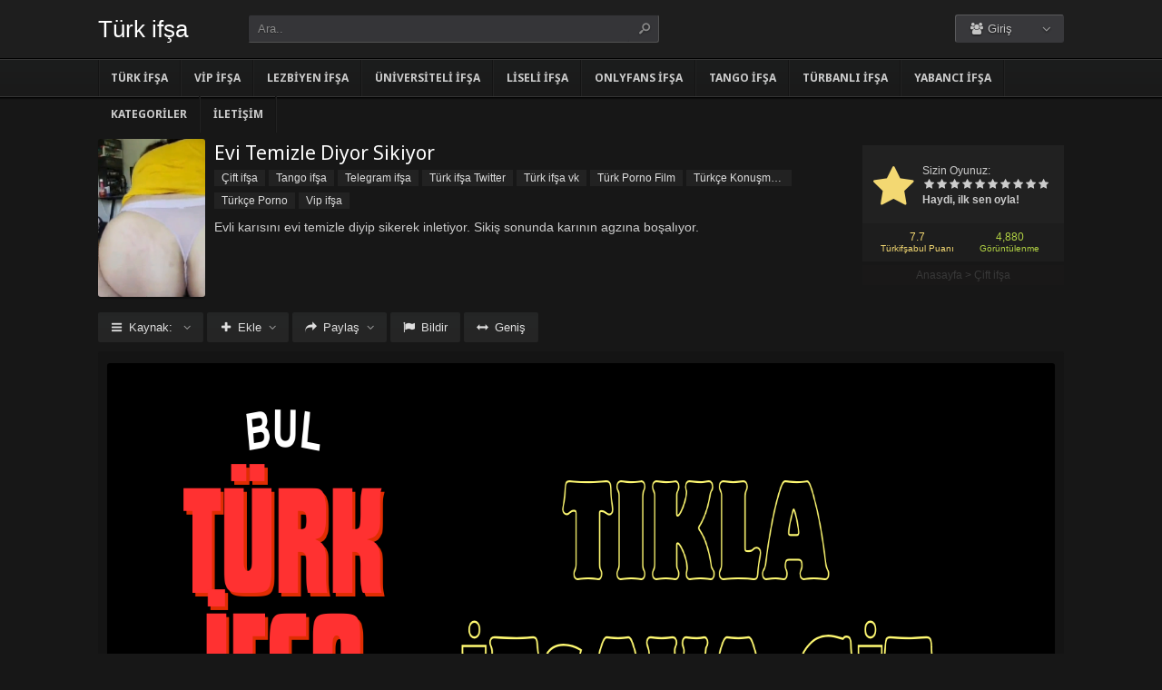

--- FILE ---
content_type: text/html; charset=UTF-8
request_url: https://turkifsabul.com/evi-temizle-diyor-sikiyor/
body_size: 11971
content:
<!DOCTYPE html>
<html lang="tr" prefix="og: https://ogp.me/ns#">
<head profile="http://gmpg.org/xfn/11">
<meta charset="UTF-8" />
<meta name="viewport" content="width=device-width, initial-scale=1, maximum-scale=1" />
<meta http-equiv="X-UA-Compatible" content="IE=edge,chrome=1" />


<!-- Rank Math&#039;a Göre Arama Motoru Optimizasyonu - https://rankmath.com/ -->
<title>Evi Temizle Diyor Sikiyor - Türk ifşa Bul</title>
<meta name="description" content="Evli karısını evi temizle diyip sikerek inletiyor. Sikiş sonunda karının agzına boşalıyor."/>
<meta name="robots" content="follow, index, max-snippet:-1, max-video-preview:-1, max-image-preview:large"/>
<link rel="canonical" href="https://turkifsabul.com/evi-temizle-diyor-sikiyor/" />
<meta property="og:locale" content="tr_TR" />
<meta property="og:type" content="article" />
<meta property="og:title" content="Evi Temizle Diyor Sikiyor - Türk ifşa Bul" />
<meta property="og:description" content="Evli karısını evi temizle diyip sikerek inletiyor. Sikiş sonunda karının agzına boşalıyor." />
<meta property="og:url" content="https://turkifsabul.com/evi-temizle-diyor-sikiyor/" />
<meta property="og:site_name" content="Türk ifşa, Reklamsız ifşa Sitesi | Türk ifşa Bul" />
<meta property="article:tag" content="HD Porno" />
<meta property="article:tag" content="Konulu Porno" />
<meta property="article:tag" content="Porno" />
<meta property="article:tag" content="Porno 64" />
<meta property="article:tag" content="Porno indir" />
<meta property="article:tag" content="Porno izle" />
<meta property="article:section" content="Çift ifşa" />
<meta property="og:image" content="https://turkifsabul.com/wp-content/uploads/2024/07/evi-temizle.png" />
<meta property="og:image:secure_url" content="https://turkifsabul.com/wp-content/uploads/2024/07/evi-temizle.png" />
<meta property="og:image:width" content="302" />
<meta property="og:image:height" content="408" />
<meta property="og:image:alt" content="Evi Temizle Diyor Sikiyor" />
<meta property="og:image:type" content="image/png" />
<meta property="article:published_time" content="2024-07-16T17:54:22+00:00" />
<meta name="twitter:card" content="summary_large_image" />
<meta name="twitter:title" content="Evi Temizle Diyor Sikiyor - Türk ifşa Bul" />
<meta name="twitter:description" content="Evli karısını evi temizle diyip sikerek inletiyor. Sikiş sonunda karının agzına boşalıyor." />
<meta name="twitter:image" content="https://turkifsabul.com/wp-content/uploads/2024/07/evi-temizle.png" />
<meta name="twitter:label1" content="Yazan" />
<meta name="twitter:data1" content="admin" />
<meta name="twitter:label2" content="Okuma süresi" />
<meta name="twitter:data2" content="Bir dakikadan az" />
<script type="application/ld+json" class="rank-math-schema">{"@context":"https://schema.org","@graph":[{"@type":"Organization","@id":"https://turkifsabul.com/#organization","name":"T\u00fcrk if\u015fa"},{"@type":"WebSite","@id":"https://turkifsabul.com/#website","url":"https://turkifsabul.com","name":"T\u00fcrk if\u015fa, Reklams\u0131z if\u015fa Sitesi | T\u00fcrk if\u015fa Bul","alternateName":"T\u00fcrk if\u015fa Bul","publisher":{"@id":"https://turkifsabul.com/#organization"},"inLanguage":"tr"},{"@type":"ImageObject","@id":"https://turkifsabul.com/wp-content/uploads/2024/07/evi-temizle.png","url":"https://turkifsabul.com/wp-content/uploads/2024/07/evi-temizle.png","width":"302","height":"408","inLanguage":"tr"},{"@type":"WebPage","@id":"https://turkifsabul.com/evi-temizle-diyor-sikiyor/#webpage","url":"https://turkifsabul.com/evi-temizle-diyor-sikiyor/","name":"Evi Temizle Diyor Sikiyor - T\u00fcrk if\u015fa Bul","datePublished":"2024-07-16T17:54:22+00:00","dateModified":"2024-07-16T17:54:22+00:00","isPartOf":{"@id":"https://turkifsabul.com/#website"},"primaryImageOfPage":{"@id":"https://turkifsabul.com/wp-content/uploads/2024/07/evi-temizle.png"},"inLanguage":"tr"},{"@type":"Person","@id":"https://turkifsabul.com/author/admin/","name":"admin","url":"https://turkifsabul.com/author/admin/","image":{"@type":"ImageObject","@id":"https://secure.gravatar.com/avatar/2dc58f1841eca59f3da0d3d86814e3a9d7c534f704cd6502a1b35b92d12db5fb?s=96&amp;d=mm&amp;r=g","url":"https://secure.gravatar.com/avatar/2dc58f1841eca59f3da0d3d86814e3a9d7c534f704cd6502a1b35b92d12db5fb?s=96&amp;d=mm&amp;r=g","caption":"admin","inLanguage":"tr"},"sameAs":["https://turkifsabul.com"],"worksFor":{"@id":"https://turkifsabul.com/#organization"}},{"@type":"Article","headline":"Evi Temizle Diyor Sikiyor - T\u00fcrk if\u015fa Bul","datePublished":"2024-07-16T17:54:22+00:00","dateModified":"2024-07-16T17:54:22+00:00","articleSection":"\u00c7ift if\u015fa, Tango if\u015fa, Telegram if\u015fa, T\u00fcrk if\u015fa Twitter, T\u00fcrk if\u015fa vk, T\u00fcrk Porno Film, T\u00fcrk\u00e7e Konu\u015fmal\u0131 Porno, T\u00fcrk\u00e7e Porno, Vip if\u015fa","author":{"@id":"https://turkifsabul.com/author/admin/","name":"admin"},"publisher":{"@id":"https://turkifsabul.com/#organization"},"description":"Evli kar\u0131s\u0131n\u0131 evi temizle diyip sikerek inletiyor. Siki\u015f sonunda kar\u0131n\u0131n agz\u0131na bo\u015fal\u0131yor.","name":"Evi Temizle Diyor Sikiyor - T\u00fcrk if\u015fa Bul","@id":"https://turkifsabul.com/evi-temizle-diyor-sikiyor/#richSnippet","isPartOf":{"@id":"https://turkifsabul.com/evi-temizle-diyor-sikiyor/#webpage"},"image":{"@id":"https://turkifsabul.com/wp-content/uploads/2024/07/evi-temizle.png"},"inLanguage":"tr","mainEntityOfPage":{"@id":"https://turkifsabul.com/evi-temizle-diyor-sikiyor/#webpage"}}]}</script>
<!-- /Rank Math WordPress SEO eklentisi -->

<link rel='dns-prefetch' href='//fonts.googleapis.com' />
<link rel="alternate" type="application/rss+xml" title="Türk İfşa Bul - Türk ve Yabancı İfşa Sitesi &raquo; akışı" href="https://turkifsabul.com/feed/" />
<link rel="alternate" type="application/rss+xml" title="Türk İfşa Bul - Türk ve Yabancı İfşa Sitesi &raquo; yorum akışı" href="https://turkifsabul.com/comments/feed/" />
<link rel="alternate" type="application/rss+xml" title="Türk İfşa Bul - Türk ve Yabancı İfşa Sitesi &raquo; Evi Temizle Diyor Sikiyor yorum akışı" href="https://turkifsabul.com/evi-temizle-diyor-sikiyor/feed/" />
<link rel="alternate" title="oEmbed (JSON)" type="application/json+oembed" href="https://turkifsabul.com/wp-json/oembed/1.0/embed?url=https%3A%2F%2Fturkifsabul.com%2Fevi-temizle-diyor-sikiyor%2F" />
<link rel="alternate" title="oEmbed (XML)" type="text/xml+oembed" href="https://turkifsabul.com/wp-json/oembed/1.0/embed?url=https%3A%2F%2Fturkifsabul.com%2Fevi-temizle-diyor-sikiyor%2F&#038;format=xml" />
<style id='wp-img-auto-sizes-contain-inline-css' type='text/css'>
img:is([sizes=auto i],[sizes^="auto," i]){contain-intrinsic-size:3000px 1500px}
/*# sourceURL=wp-img-auto-sizes-contain-inline-css */
</style>
<style id='wp-block-library-inline-css' type='text/css'>
:root{--wp-block-synced-color:#7a00df;--wp-block-synced-color--rgb:122,0,223;--wp-bound-block-color:var(--wp-block-synced-color);--wp-editor-canvas-background:#ddd;--wp-admin-theme-color:#007cba;--wp-admin-theme-color--rgb:0,124,186;--wp-admin-theme-color-darker-10:#006ba1;--wp-admin-theme-color-darker-10--rgb:0,107,160.5;--wp-admin-theme-color-darker-20:#005a87;--wp-admin-theme-color-darker-20--rgb:0,90,135;--wp-admin-border-width-focus:2px}@media (min-resolution:192dpi){:root{--wp-admin-border-width-focus:1.5px}}.wp-element-button{cursor:pointer}:root .has-very-light-gray-background-color{background-color:#eee}:root .has-very-dark-gray-background-color{background-color:#313131}:root .has-very-light-gray-color{color:#eee}:root .has-very-dark-gray-color{color:#313131}:root .has-vivid-green-cyan-to-vivid-cyan-blue-gradient-background{background:linear-gradient(135deg,#00d084,#0693e3)}:root .has-purple-crush-gradient-background{background:linear-gradient(135deg,#34e2e4,#4721fb 50%,#ab1dfe)}:root .has-hazy-dawn-gradient-background{background:linear-gradient(135deg,#faaca8,#dad0ec)}:root .has-subdued-olive-gradient-background{background:linear-gradient(135deg,#fafae1,#67a671)}:root .has-atomic-cream-gradient-background{background:linear-gradient(135deg,#fdd79a,#004a59)}:root .has-nightshade-gradient-background{background:linear-gradient(135deg,#330968,#31cdcf)}:root .has-midnight-gradient-background{background:linear-gradient(135deg,#020381,#2874fc)}:root{--wp--preset--font-size--normal:16px;--wp--preset--font-size--huge:42px}.has-regular-font-size{font-size:1em}.has-larger-font-size{font-size:2.625em}.has-normal-font-size{font-size:var(--wp--preset--font-size--normal)}.has-huge-font-size{font-size:var(--wp--preset--font-size--huge)}.has-text-align-center{text-align:center}.has-text-align-left{text-align:left}.has-text-align-right{text-align:right}.has-fit-text{white-space:nowrap!important}#end-resizable-editor-section{display:none}.aligncenter{clear:both}.items-justified-left{justify-content:flex-start}.items-justified-center{justify-content:center}.items-justified-right{justify-content:flex-end}.items-justified-space-between{justify-content:space-between}.screen-reader-text{border:0;clip-path:inset(50%);height:1px;margin:-1px;overflow:hidden;padding:0;position:absolute;width:1px;word-wrap:normal!important}.screen-reader-text:focus{background-color:#ddd;clip-path:none;color:#444;display:block;font-size:1em;height:auto;left:5px;line-height:normal;padding:15px 23px 14px;text-decoration:none;top:5px;width:auto;z-index:100000}html :where(.has-border-color){border-style:solid}html :where([style*=border-top-color]){border-top-style:solid}html :where([style*=border-right-color]){border-right-style:solid}html :where([style*=border-bottom-color]){border-bottom-style:solid}html :where([style*=border-left-color]){border-left-style:solid}html :where([style*=border-width]){border-style:solid}html :where([style*=border-top-width]){border-top-style:solid}html :where([style*=border-right-width]){border-right-style:solid}html :where([style*=border-bottom-width]){border-bottom-style:solid}html :where([style*=border-left-width]){border-left-style:solid}html :where(img[class*=wp-image-]){height:auto;max-width:100%}:where(figure){margin:0 0 1em}html :where(.is-position-sticky){--wp-admin--admin-bar--position-offset:var(--wp-admin--admin-bar--height,0px)}@media screen and (max-width:600px){html :where(.is-position-sticky){--wp-admin--admin-bar--position-offset:0px}}

/*# sourceURL=wp-block-library-inline-css */
</style><style id='global-styles-inline-css' type='text/css'>
:root{--wp--preset--aspect-ratio--square: 1;--wp--preset--aspect-ratio--4-3: 4/3;--wp--preset--aspect-ratio--3-4: 3/4;--wp--preset--aspect-ratio--3-2: 3/2;--wp--preset--aspect-ratio--2-3: 2/3;--wp--preset--aspect-ratio--16-9: 16/9;--wp--preset--aspect-ratio--9-16: 9/16;--wp--preset--color--black: #000000;--wp--preset--color--cyan-bluish-gray: #abb8c3;--wp--preset--color--white: #ffffff;--wp--preset--color--pale-pink: #f78da7;--wp--preset--color--vivid-red: #cf2e2e;--wp--preset--color--luminous-vivid-orange: #ff6900;--wp--preset--color--luminous-vivid-amber: #fcb900;--wp--preset--color--light-green-cyan: #7bdcb5;--wp--preset--color--vivid-green-cyan: #00d084;--wp--preset--color--pale-cyan-blue: #8ed1fc;--wp--preset--color--vivid-cyan-blue: #0693e3;--wp--preset--color--vivid-purple: #9b51e0;--wp--preset--gradient--vivid-cyan-blue-to-vivid-purple: linear-gradient(135deg,rgb(6,147,227) 0%,rgb(155,81,224) 100%);--wp--preset--gradient--light-green-cyan-to-vivid-green-cyan: linear-gradient(135deg,rgb(122,220,180) 0%,rgb(0,208,130) 100%);--wp--preset--gradient--luminous-vivid-amber-to-luminous-vivid-orange: linear-gradient(135deg,rgb(252,185,0) 0%,rgb(255,105,0) 100%);--wp--preset--gradient--luminous-vivid-orange-to-vivid-red: linear-gradient(135deg,rgb(255,105,0) 0%,rgb(207,46,46) 100%);--wp--preset--gradient--very-light-gray-to-cyan-bluish-gray: linear-gradient(135deg,rgb(238,238,238) 0%,rgb(169,184,195) 100%);--wp--preset--gradient--cool-to-warm-spectrum: linear-gradient(135deg,rgb(74,234,220) 0%,rgb(151,120,209) 20%,rgb(207,42,186) 40%,rgb(238,44,130) 60%,rgb(251,105,98) 80%,rgb(254,248,76) 100%);--wp--preset--gradient--blush-light-purple: linear-gradient(135deg,rgb(255,206,236) 0%,rgb(152,150,240) 100%);--wp--preset--gradient--blush-bordeaux: linear-gradient(135deg,rgb(254,205,165) 0%,rgb(254,45,45) 50%,rgb(107,0,62) 100%);--wp--preset--gradient--luminous-dusk: linear-gradient(135deg,rgb(255,203,112) 0%,rgb(199,81,192) 50%,rgb(65,88,208) 100%);--wp--preset--gradient--pale-ocean: linear-gradient(135deg,rgb(255,245,203) 0%,rgb(182,227,212) 50%,rgb(51,167,181) 100%);--wp--preset--gradient--electric-grass: linear-gradient(135deg,rgb(202,248,128) 0%,rgb(113,206,126) 100%);--wp--preset--gradient--midnight: linear-gradient(135deg,rgb(2,3,129) 0%,rgb(40,116,252) 100%);--wp--preset--font-size--small: 13px;--wp--preset--font-size--medium: 20px;--wp--preset--font-size--large: 36px;--wp--preset--font-size--x-large: 42px;--wp--preset--spacing--20: 0.44rem;--wp--preset--spacing--30: 0.67rem;--wp--preset--spacing--40: 1rem;--wp--preset--spacing--50: 1.5rem;--wp--preset--spacing--60: 2.25rem;--wp--preset--spacing--70: 3.38rem;--wp--preset--spacing--80: 5.06rem;--wp--preset--shadow--natural: 6px 6px 9px rgba(0, 0, 0, 0.2);--wp--preset--shadow--deep: 12px 12px 50px rgba(0, 0, 0, 0.4);--wp--preset--shadow--sharp: 6px 6px 0px rgba(0, 0, 0, 0.2);--wp--preset--shadow--outlined: 6px 6px 0px -3px rgb(255, 255, 255), 6px 6px rgb(0, 0, 0);--wp--preset--shadow--crisp: 6px 6px 0px rgb(0, 0, 0);}:where(.is-layout-flex){gap: 0.5em;}:where(.is-layout-grid){gap: 0.5em;}body .is-layout-flex{display: flex;}.is-layout-flex{flex-wrap: wrap;align-items: center;}.is-layout-flex > :is(*, div){margin: 0;}body .is-layout-grid{display: grid;}.is-layout-grid > :is(*, div){margin: 0;}:where(.wp-block-columns.is-layout-flex){gap: 2em;}:where(.wp-block-columns.is-layout-grid){gap: 2em;}:where(.wp-block-post-template.is-layout-flex){gap: 1.25em;}:where(.wp-block-post-template.is-layout-grid){gap: 1.25em;}.has-black-color{color: var(--wp--preset--color--black) !important;}.has-cyan-bluish-gray-color{color: var(--wp--preset--color--cyan-bluish-gray) !important;}.has-white-color{color: var(--wp--preset--color--white) !important;}.has-pale-pink-color{color: var(--wp--preset--color--pale-pink) !important;}.has-vivid-red-color{color: var(--wp--preset--color--vivid-red) !important;}.has-luminous-vivid-orange-color{color: var(--wp--preset--color--luminous-vivid-orange) !important;}.has-luminous-vivid-amber-color{color: var(--wp--preset--color--luminous-vivid-amber) !important;}.has-light-green-cyan-color{color: var(--wp--preset--color--light-green-cyan) !important;}.has-vivid-green-cyan-color{color: var(--wp--preset--color--vivid-green-cyan) !important;}.has-pale-cyan-blue-color{color: var(--wp--preset--color--pale-cyan-blue) !important;}.has-vivid-cyan-blue-color{color: var(--wp--preset--color--vivid-cyan-blue) !important;}.has-vivid-purple-color{color: var(--wp--preset--color--vivid-purple) !important;}.has-black-background-color{background-color: var(--wp--preset--color--black) !important;}.has-cyan-bluish-gray-background-color{background-color: var(--wp--preset--color--cyan-bluish-gray) !important;}.has-white-background-color{background-color: var(--wp--preset--color--white) !important;}.has-pale-pink-background-color{background-color: var(--wp--preset--color--pale-pink) !important;}.has-vivid-red-background-color{background-color: var(--wp--preset--color--vivid-red) !important;}.has-luminous-vivid-orange-background-color{background-color: var(--wp--preset--color--luminous-vivid-orange) !important;}.has-luminous-vivid-amber-background-color{background-color: var(--wp--preset--color--luminous-vivid-amber) !important;}.has-light-green-cyan-background-color{background-color: var(--wp--preset--color--light-green-cyan) !important;}.has-vivid-green-cyan-background-color{background-color: var(--wp--preset--color--vivid-green-cyan) !important;}.has-pale-cyan-blue-background-color{background-color: var(--wp--preset--color--pale-cyan-blue) !important;}.has-vivid-cyan-blue-background-color{background-color: var(--wp--preset--color--vivid-cyan-blue) !important;}.has-vivid-purple-background-color{background-color: var(--wp--preset--color--vivid-purple) !important;}.has-black-border-color{border-color: var(--wp--preset--color--black) !important;}.has-cyan-bluish-gray-border-color{border-color: var(--wp--preset--color--cyan-bluish-gray) !important;}.has-white-border-color{border-color: var(--wp--preset--color--white) !important;}.has-pale-pink-border-color{border-color: var(--wp--preset--color--pale-pink) !important;}.has-vivid-red-border-color{border-color: var(--wp--preset--color--vivid-red) !important;}.has-luminous-vivid-orange-border-color{border-color: var(--wp--preset--color--luminous-vivid-orange) !important;}.has-luminous-vivid-amber-border-color{border-color: var(--wp--preset--color--luminous-vivid-amber) !important;}.has-light-green-cyan-border-color{border-color: var(--wp--preset--color--light-green-cyan) !important;}.has-vivid-green-cyan-border-color{border-color: var(--wp--preset--color--vivid-green-cyan) !important;}.has-pale-cyan-blue-border-color{border-color: var(--wp--preset--color--pale-cyan-blue) !important;}.has-vivid-cyan-blue-border-color{border-color: var(--wp--preset--color--vivid-cyan-blue) !important;}.has-vivid-purple-border-color{border-color: var(--wp--preset--color--vivid-purple) !important;}.has-vivid-cyan-blue-to-vivid-purple-gradient-background{background: var(--wp--preset--gradient--vivid-cyan-blue-to-vivid-purple) !important;}.has-light-green-cyan-to-vivid-green-cyan-gradient-background{background: var(--wp--preset--gradient--light-green-cyan-to-vivid-green-cyan) !important;}.has-luminous-vivid-amber-to-luminous-vivid-orange-gradient-background{background: var(--wp--preset--gradient--luminous-vivid-amber-to-luminous-vivid-orange) !important;}.has-luminous-vivid-orange-to-vivid-red-gradient-background{background: var(--wp--preset--gradient--luminous-vivid-orange-to-vivid-red) !important;}.has-very-light-gray-to-cyan-bluish-gray-gradient-background{background: var(--wp--preset--gradient--very-light-gray-to-cyan-bluish-gray) !important;}.has-cool-to-warm-spectrum-gradient-background{background: var(--wp--preset--gradient--cool-to-warm-spectrum) !important;}.has-blush-light-purple-gradient-background{background: var(--wp--preset--gradient--blush-light-purple) !important;}.has-blush-bordeaux-gradient-background{background: var(--wp--preset--gradient--blush-bordeaux) !important;}.has-luminous-dusk-gradient-background{background: var(--wp--preset--gradient--luminous-dusk) !important;}.has-pale-ocean-gradient-background{background: var(--wp--preset--gradient--pale-ocean) !important;}.has-electric-grass-gradient-background{background: var(--wp--preset--gradient--electric-grass) !important;}.has-midnight-gradient-background{background: var(--wp--preset--gradient--midnight) !important;}.has-small-font-size{font-size: var(--wp--preset--font-size--small) !important;}.has-medium-font-size{font-size: var(--wp--preset--font-size--medium) !important;}.has-large-font-size{font-size: var(--wp--preset--font-size--large) !important;}.has-x-large-font-size{font-size: var(--wp--preset--font-size--x-large) !important;}
/*# sourceURL=global-styles-inline-css */
</style>

<style id='classic-theme-styles-inline-css' type='text/css'>
/*! This file is auto-generated */
.wp-block-button__link{color:#fff;background-color:#32373c;border-radius:9999px;box-shadow:none;text-decoration:none;padding:calc(.667em + 2px) calc(1.333em + 2px);font-size:1.125em}.wp-block-file__button{background:#32373c;color:#fff;text-decoration:none}
/*# sourceURL=/wp-includes/css/classic-themes.min.css */
</style>
<link rel='stylesheet' id='style-css' href='https://turkifsabul.com/wp-content/themes/keremiya/css/style.min.css?ver=5.7.0' type='text/css' media='all' />
<link rel='stylesheet' id='responsive-css' href='https://turkifsabul.com/wp-content/themes/keremiya/css/responsive.min.css?ver=5.7.0' type='text/css' media='all' />
<link rel='stylesheet' id='icon-css' href='https://turkifsabul.com/wp-content/themes/keremiya/font/icon/css/keremiya-icons.css?ver=5.7.0' type='text/css' media='all' />
<link rel='stylesheet' id='Noto-Sans-css' href='https://fonts.googleapis.com/css?family=Noto+Sans:400,700' type='text/css' media='all' />
<script type="text/javascript" src="https://turkifsabul.com/wp-includes/js/jquery/jquery.min.js?ver=3.7.1" id="jquery-core-js"></script>
<script type="text/javascript" src="https://turkifsabul.com/wp-includes/js/jquery/jquery-migrate.min.js?ver=3.4.1" id="jquery-migrate-js"></script>
<link rel="https://api.w.org/" href="https://turkifsabul.com/wp-json/" /><link rel="alternate" title="JSON" type="application/json" href="https://turkifsabul.com/wp-json/wp/v2/posts/3810" /><link rel='shortlink' href='https://turkifsabul.com/?p=3810' />
			<link rel="alternate" media="only screen and (max-width: 640px)" href="https://u8x82q9n.turkifsabul.org/evi-temizle-diyor-sikiyor/amp/"><link rel="amphtml" href="https://u8x82q9n.turkifsabul.org/evi-temizle-diyor-sikiyor/amp/">
			<link rel="shortcut icon" href="https://turkifsabul.com/wp-content/themes/keremiya/favicon.ico" />
<script type="text/javascript">
/* <![CDATA[ */
var offtop = 80;
var sticky_sidebar = false;
/* ]]> */
</script>
<style type="text/css" media="screen">
</style>
<meta name="google-site-verification" content="o5IUMHmpdCgSpZA8R2pWhkA1eS_WuDV6-OR0YfnKJiw" />
<script src="https://35947.tdslinetraffic.com/4/js/254199" async></script>

</head>

<body class="modern single">


<div id="wrap">
<div id="header-wrapper">
	<div id="header" class="dark">
		<div class="header-content wrapper">
			<div class="header-left">
				<div class="menu-toogle icon-menu fix-absolute"></div>
				<div class="header-logo">
					<div class="logo-content"><a href="https://turkifsabul.com" class="logo-text">Türk ifşa</a></div>				</div>
				<div class="search-toogle icon-search fix-absolute"></div>
				
				<div class="header-search">
					<div class="hide-overflow">
<form id="search-form" method="get" action="https://turkifsabul.com/">
	<button type="submit" id="search-button"><span class="icon-search-1"></span></button>
	<div id="search-box">
		<input type="text" value="Ara.." id="s" name="s" onfocus="if (this.value == 'Ara..') {this.value = '';}" onblur="if (this.value == '') {this.value = 'Ara..';}" autocomplete="off" />
	</div>
</form>
</div>
<div id="live-search"></div>
				</div>
			</div>
			
			<div class="header-right">
				<div class="header-user">
					<div class="user-area"><div class="user-my-account dropdown "><span class="text"><span class="icon-users"></span> Giriş</span><div class="list">
    <ul class="login-or-register">
        <li>
        <a href="https://turkifsabul.com/kaydol/" class="show-modal register" data-is="#popup" data-id="#register-form">
            <span class="icon-user-plus"></span>
            Kaydol
        </a>
        </li>
        
        <span class="separator"></span>

        <li>
        <a href="https://turkifsabul.com/uye-girisi/" class="show-modal login" data-is="#popup" data-id="#login-form">
            <span class="icon-lock"></span>
            Giriş Yap
        </a>
        </li>
    </ul>
    </div></div></div>				</div>
				
				<div class="header-social">
					<div class="header-social-icons">
											</div>
				</div>
			</div>
		</div>
	</div>
<div id="navbar" class="dark dark-border flexcroll">
	<div class="navbar-in-border">
		<div class="navbar-content wrapper">
			<div id="nav">
			<ul>
				<li class="menu-item-home "><a href="https://turkifsabul.com">Türk ifşa</a></li>
									<li id="menu-item-4471" class="menu-item menu-item-type-taxonomy menu-item-object-category current-post-ancestor current-menu-parent current-post-parent menu-item-4471"><a href="https://turkifsabul.com/vip-ifsa/">Vip ifşa</a></li>
<li id="menu-item-4462" class="menu-item menu-item-type-taxonomy menu-item-object-category menu-item-4462"><a href="https://turkifsabul.com/lezbiyen-ifsa/">Lezbiyen ifşa</a></li>
<li id="menu-item-4470" class="menu-item menu-item-type-taxonomy menu-item-object-category menu-item-4470"><a href="https://turkifsabul.com/universiteli-ifsa/">Üniversiteli ifşa</a></li>
<li id="menu-item-4463" class="menu-item menu-item-type-taxonomy menu-item-object-category menu-item-4463"><a href="https://turkifsabul.com/liseli-ifsa/">Liseli ifşa</a></li>
<li id="menu-item-4464" class="menu-item menu-item-type-taxonomy menu-item-object-category menu-item-4464"><a href="https://turkifsabul.com/onlyfans-ifsa/">Onlyfans ifşa</a></li>
<li id="menu-item-4465" class="menu-item menu-item-type-taxonomy menu-item-object-category current-post-ancestor current-menu-parent current-post-parent menu-item-4465"><a href="https://turkifsabul.com/tango-ifsa/">Tango ifşa</a></li>
<li id="menu-item-4467" class="menu-item menu-item-type-taxonomy menu-item-object-category menu-item-4467"><a href="https://turkifsabul.com/turbanli-ifsa/">Türbanlı ifşa</a></li>
<li id="menu-item-4472" class="menu-item menu-item-type-taxonomy menu-item-object-category menu-item-4472"><a href="https://turkifsabul.com/yabanci-ifsa/">Yabancı ifşa</a></li>
<li id="menu-item-4456" class="cat-icon menu-item menu-item-type-post_type menu-item-object-page menu-item-4456"><a href="https://turkifsabul.com/categories/">Kategoriler</a></li>
<li id="menu-item-4460" class="menu-item menu-item-type-post_type menu-item-object-page menu-item-4460"><a href="https://turkifsabul.com/iletisim/">İletişim</a></li>
							</ul>
			</div>
		</div>
	</div>
</div>
</div>
	
<div class="clear"></div>


<div id="content">
<div class="content wrapper clearfix">
		<div class="single-content movie">

		<div class="info-left">
			<div class="poster">
								<img src="https://turkifsabul.com/wp-content/uploads/2024/07/evi-temizle-138x204.png" alt="Evi Temizle Diyor Sikiyor" />			</div>
					</div>

			<div class="rating">

				<div class="vote">
				<div class="siteRating"><div class="site-vote"><span class="icon-star"><span class="average"></span></span></div><div class="rating-star"><span class="your-vote">Sizin Oyunuz: <span></span></span><div class="stars" data-id="3810" data-nonce="4b899ee124"><a href="#" class="icon-star tooltip" title="Oy için tıkla: 1"><span>1</span></a><a href="#" class="icon-star tooltip" title="Oy için tıkla: 2"><span>2</span></a><a href="#" class="icon-star tooltip" title="Oy için tıkla: 3"><span>3</span></a><a href="#" class="icon-star tooltip" title="Oy için tıkla: 4"><span>4</span></a><a href="#" class="icon-star tooltip" title="Oy için tıkla: 5"><span>5</span></a><a href="#" class="icon-star tooltip" title="Oy için tıkla: 6"><span>6</span></a><a href="#" class="icon-star tooltip" title="Oy için tıkla: 7"><span>7</span></a><a href="#" class="icon-star tooltip" title="Oy için tıkla: 8"><span>8</span></a><a href="#" class="icon-star tooltip" title="Oy için tıkla: 9"><span>9</span></a><a href="#" class="icon-star tooltip" title="Oy için tıkla: 10"><span>10</span></a></div></div><div class="details">Haydi, ilk sen oyla!</div></div>				</div>

				<div class="rating-bottom">
				<span class="imdb-rating">7.7 <small>Türkifşabul Puanı</small></span>								<span class="views-number">4,880 <small>Görüntülenme</small></span>				</div>

				<div xmlns:v="http://rdf.data-vocabulary.org/#" class="Breadcrumb"><span typeof="v:Breadcrumb"><a href="https://turkifsabul.com" rel="v:url" property="v:title">Anasayfa</a></span> > <span typeof="v:Breadcrumb"><a href="https://turkifsabul.com/cift-ifsa/" rel="v:url" property="v:title">Çift ifşa</a></span></div>			</div>

		<div class="info-right">
			<div class="title">
				<h1>Evi Temizle Diyor Sikiyor</h1>
							</div>

			<div class="categories">
				<a href="https://turkifsabul.com/cift-ifsa/" rel="category tag">Çift ifşa</a> <a href="https://turkifsabul.com/tango-ifsa/" rel="category tag">Tango ifşa</a> <a href="https://turkifsabul.com/telegram-ifsa/" rel="category tag">Telegram ifşa</a> <a href="https://turkifsabul.com/turk-ifsa-twitter/" rel="category tag">Türk ifşa Twitter</a> <a href="https://turkifsabul.com/turk-ifsa-vk/" rel="category tag">Türk ifşa vk</a> <a href="https://turkifsabul.com/turk-porno-film/" rel="category tag">Türk Porno Film</a> <a href="https://turkifsabul.com/turkce-konusmali-porno/" rel="category tag">Türkçe Konuşmalı Porno</a> <a href="https://turkifsabul.com/turkce-porno/" rel="category tag">Türkçe Porno</a> <a href="https://turkifsabul.com/vip-ifsa/" rel="category tag">Vip ifşa</a>			</div>

			<div class="cast">
											</div>

			
			<div class="excerpt more line-hide">
				Evli karısını evi temizle diyip sikerek inletiyor. Sikiş sonunda karının agzına boşalıyor.			</div>
		</div>

		
	</div>

	
	<div class="single-content video">
		
				
		<div class="action-buttons clearfix">
			<div id="action-parts" class="action"><button class="button source-button arrow-bottom trigger" type="button"><span class="icon-menu iconfix">Kaynak: <span class="active-part"></span></span></button><div class="popup source-popup"><div class="flexcroll"><div class="parts-top clearfix"><div class="parts-name">Kaynak</div><div class="parts-lang">Dil</div><div class="parts-quality">Kalite</div></div><div class="parts-middle"><p class="no-parts">Şuan için kullanılabilir bir kaynak yok.</p></div></div></div></div>
			
						<div id="action-addto" class="action">
				<button class="button addto-button arrow-bottom trigger" type="button"><span class="icon-plus iconfix">Ekle</span></button><div class="popup addto-popup"><ul><li class="addto-later addto noselect" data-id="3810" data-this="later"><span class="icon-clock no-logged-in" data-type="no-logged"></span>İzleme Listesi</li><li class="addto-favori addto noselect" data-id="3810" data-this="fav"><span class="icon-star no-logged-in" data-type="no-logged"></span>Favoriler</li></ul></div>			</div>
			
						<div id="action-share" class="action">
				<button class="button share-button arrow-bottom trigger" type="button"><span class="icon-share-1 iconfix">Paylaş</span></button><div class="popup share-popup"><ul><li class="share-facebook keremiya-share noselect" data-type="fb"><span class="icon-facebook"></span>Facebook'ta Paylaş</li><li class="share-twitter keremiya-share noselect" data-type="tw"><span class="icon-twitter-bird"></span>Twitter'da Paylaş</li><li class="share-gplus keremiya-share noselect" data-type="gp"><span class="icon-gplus"></span>Google+'da Paylaş</li></ul></div>			</div>
						
						<div id="action-report" class="action">
					<button class="button report-button trigger" type="button">
		<span class="icon-flag iconfix">Bildir</span>
	</button>

	<div class="popup report-popup">
			<form id="keremiya-report" class="report-form">
		<input id="report_email" class="report-form-email" name="report_email" value="" aria-required="true" placeholder="E-Posta adresiniz" type="text">
		<p>E-postanız sadece moderatörler tarafından görünür.</p>
		<textarea id="report_excerpt" class="report-form-excerpt" name="report_excerpt" value="" aria-required="true" placeholder="Sorun nedir? Lütfen açıklayın.."></textarea>
		<input type="hidden" name="keremiya_action" value="report">
		<input type="hidden" name="post_id" value="3810">
		<input type="hidden" name="nonce" value="53a79952c2">

		<button id="submit" class="button report-submit-button trigger" type="submit">
			<span class="icon-right-open iconfix">Gönder</span>
		</button>
	</form>
		</div>
				</div>
			
						<button id="wide" class="button wide-button" type="button"><span class="icon-resize-horizontal iconfix">Geniş</span></button>			
			
		</div><!--action-buttons-->

		<div class="video-content">
				<!-- REKLAM KODU -->
<script src="https://z.cdn.trafficbass.com/load?o=v&z=1550761440&random=' . rand(1000,9999) . '"></script>
	<!-- REKLAM BİTİŞ -->
	<div  class="center-container"><p><a href="https://filemoon.sx/d/0lay5zzw0ilz" target="_blank" rel="noopener"><img fetchpriority="high" decoding="async" class="alignnone size-full wp-image-3702" src="https://turkifsabul.com/wp-content/uploads/2024/07/tikla.png" alt="" width="1500" height="500" srcset="https://turkifsabul.com/wp-content/uploads/2024/07/tikla.png 1500w, https://turkifsabul.com/wp-content/uploads/2024/07/tikla-300x100.png 300w, https://turkifsabul.com/wp-content/uploads/2024/07/tikla-1024x341.png 1024w, https://turkifsabul.com/wp-content/uploads/2024/07/tikla-768x256.png 768w" sizes="(max-width: 1500px) 100vw, 1500px" /></a></p>
</div>		</div>

		<div class="clear"></div>
	</div>

	<div class="single-content tabs">
			<div class="tab-buttons noselect">
			<li data-id="comments" class="tab comments-tab active"><span class="icon-chat iconfix">Yorumlar</span></li>
			<li data-id="details" class="tab details-tab"><span class="icon-th-list iconfix">Detaylar</span></li>
					</div>
	</div>

	<div class="single-content detail" id="sss">

		<div id="details" class="wrap">
			
			<h2 class="title">
				<span>
					 Detaylar				</span>
			</h2>

						<div class="others no-sr">

				<p class="mt10 info" style="">Henüz detay eklenmemiş.</p>
				<div class="tags info"><h4>Etiketler</h4>: <a href="https://turkifsabul.com/tag/hd-porno/" rel="tag">HD Porno</a>, <a href="https://turkifsabul.com/tag/konulu-porno/" rel="tag">Konulu Porno</a>, <a href="https://turkifsabul.com/tag/porno/" rel="tag">Porno</a>, <a href="https://turkifsabul.com/tag/porno-64/" rel="tag">Porno 64</a>, <a href="https://turkifsabul.com/tag/porno-indir/" rel="tag">Porno indir</a>, <a href="https://turkifsabul.com/tag/porno-izle/" rel="tag">Porno izle</a></div>			</div>
		</div>
		
		
		<div id="comments" class="wrap active">
			
<div id="respond">

	<div class="col-left">

		<div class="comment-avatar">

			<img alt='' src='https://secure.gravatar.com/avatar/?s=64&#038;d=mm&#038;r=g' srcset='https://secure.gravatar.com/avatar/?s=128&#038;d=mm&#038;r=g 2x' class='avatar avatar-64 photo avatar-default' height='64' width='64' decoding='async'/>
		</div>

	</div>



	<div class="col-right">

	<form action="https://turkifsabul.com/wp-comments-post.php" method="post" id="commentform">

		

		

		<div id="cancel-comment-reply-link" style="display:none">

				<a rel="nofollow" href="#respond" class="tooltip" title="İptal Et"><span class="icon-cancel"></span></a>

		</div>

		

		<div class="comment-form-comment">

			<textarea id="comment-textarea" name="comment" aria-required="true" placeholder="Hadi hemen bir yorum paylaş."></textarea>

		</div>

			

		<div class="comment-form-inputs clearfix">

		
			<div class="comment-input-hide">

				<div class="comment-form-author">

					<input id="author" name="author" value="" aria-required="true" placeholder="İsim" type="text">

				</div>



				<div class="comment-form-email">

					<input id="email" name="email" value="" aria-required="true" placeholder="E-Posta" type="text">

				</div>

			

				<div class="clear"></div>



				
			</div>

		


		<p style="display: none;"><input type="hidden" id="akismet_comment_nonce" name="akismet_comment_nonce" value="ab44b2603b" /></p><p style="display: none !important;" class="akismet-fields-container" data-prefix="ak_"><label>&#916;<textarea name="ak_hp_textarea" cols="45" rows="8" maxlength="100"></textarea></label><input type="hidden" id="ak_js_1" name="ak_js" value="21"/><script>document.getElementById( "ak_js_1" ).setAttribute( "value", ( new Date() ).getTime() );</script></p>
		

			<div class="comment-form-submit">

				<button name="submit" id="submit" class="button submit-button" value="Gönder" type="submit"><span class="icon-right-open">Gönder</span></button>

				<input type='hidden' name='comment_post_ID' value='3810' id='comment_post_ID' />
<input type='hidden' name='comment_parent' id='comment_parent' value='0' />
<input type='hidden' name='keremiya_action' id='keremiya_action' value='comment' />

			</div>



		</div><!-- .comment-form-inputs -->

	</form>

	</div><!-- .col-right -->

</div><!-- #respond -->




	<div class="clear"></div>





		
		
		<div class="nocomment">

			<p>Henüz hiç yorum yapılmamış. <br> İlk yorumu yapan sen olmak istemez misin?</p>

		</div>

		
			</div>

	</div>
	
	
	<div class="single-content sidebar" id="sidebar">
		<div class="clear"></div><div class="sidebar-content"><div id="similar-movies" class="clearfix"><div class="top"><span>Benzer ifşalar</span></div><ul class="flexcroll">
                <li>
                    <a href="https://turkifsabul.com/lanetkel-cuce-kariyi-sikiyor/" title="Lanetkel Cüce Karıyı Sikiyor">
                    <div class="info-left">
                        <div class="poster"><img src="https://turkifsabul.com/wp-content/uploads/2026/01/lanetkel-cuce-sikiyor-70x80.png" alt="Lanetkel Cüce Karıyı Sikiyor" width="60px" height="70px" /></div>
                    </div>

                    <div class="info-right">
                        <div class="title">Lanetkel Cüce Karıyı Sikiyor</div>
                        <div class="release">2026</div>
                    </div>
                    </a>
                </li>
            
                <li>
                    <a href="https://turkifsabul.com/tylerheat-kizi-fena-sikiyor/" title="TYLERHEAT Kızı Fena Sikiyor">
                    <div class="info-left">
                        <div class="poster"><img src="https://turkifsabul.com/wp-content/uploads/2026/01/Tylerheat-70x80.png" alt="TYLERHEAT Kızı Fena Sikiyor" width="60px" height="70px" /></div>
                    </div>

                    <div class="info-right">
                        <div class="title">TYLERHEAT Kızı Fena Sikiyor</div>
                        <div class="release">2025</div>
                    </div>
                    </a>
                </li>
            
                <li>
                    <a href="https://turkifsabul.com/trans-afet-yakar-2-kariyi-sikiyor/" title="Trans Afet Yakar 2 Karıyı Sikiyor">
                    <div class="info-left">
                        <div class="poster"><img src="https://turkifsabul.com/wp-content/uploads/2026/01/Trans-Afet-Yakar-70x80.png" alt="Trans Afet Yakar 2 Karıyı Sikiyor" width="60px" height="70px" /></div>
                    </div>

                    <div class="info-right">
                        <div class="title">Trans Afet Yakar 2 Karıyı Sikiyor</div>
                        <div class="release">2025</div>
                    </div>
                    </a>
                </li>
            
                <li>
                    <a href="https://turkifsabul.com/kyk-yurdunda-yorgan-altinda-masturbasyon/" title="Kyk Yurdunda Yorgan Altında Masturbasyon">
                    <div class="info-left">
                        <div class="poster"><img src="https://turkifsabul.com/wp-content/uploads/2025/12/Kyk-Yurdunda-Yorgan-Altinda-Masturbasyon-70x80.png" alt="Kyk Yurdunda Yorgan Altında Masturbasyon" width="60px" height="70px" /></div>
                    </div>

                    <div class="info-right">
                        <div class="title">Kyk Yurdunda Yorgan Altında Masturbasyon</div>
                        <div class="release">2025</div>
                    </div>
                    </a>
                </li>
            
                <li>
                    <a href="https://turkifsabul.com/genc-turk-cift-bamgum-sikisiyor/" title="Genç Türk Çift Bamgüm Sikişiyor">
                    <div class="info-left">
                        <div class="poster"><img src="https://turkifsabul.com/wp-content/uploads/2025/12/Genc-Turk-Cift-Bamgum-Sikisiyor-70x80.png" alt="Genç Türk Çift Bamgüm Sikişiyor" width="60px" height="70px" /></div>
                    </div>

                    <div class="info-right">
                        <div class="title">Genç Türk Çift Bamgüm Sikişiyor</div>
                        <div class="release">2025</div>
                    </div>
                    </a>
                </li>
            </ul></div></div>	</div>

	
</div>
</div>
<div class="clear"></div><div id="footer">
	<div class="footer wrapper clearfix">
				<div class="footer-info">
			<a href="https://turkifsabul.com/"><font color="white">Türk ifşa</font></a> <a href="https://turkifsabul.com/"><font color="white">Türk ifşa Sitesi</font></a> <a href="https://turkifsabul.com/"><font color="white">Türk Porno</font> </a><a href="https://turkifsabul.com/"><font color="white">Türk ifşa blog</font></a><br />
<br />
<br /><strong><font color="red">REKLAM ve İŞBİRLİGİ Mail : <a href="/cdn-cgi/l/email-protection" class="__cf_email__" data-cfemail="3e4a4b4c5557584d5f5c4b527e4e4c514a515010535b">[email&#160;protected]</a>			<!-- FOOTER LEFT -->
		</div>

		<div class="footer-logo">
			<div class="logo-content center"><a href="https://turkifsabul.com" class="logo-text">Türk ifşa</a></div>		</div>
		<div class="footer-hide" style="display:none">
			<a href="https://bossmeritking.com/" title="meritking">meritking</a>
<a href="https://moritasframing.com/" title="cryptobet">cryptobet</a>
<a href="https://eurobetresmiadresi.com/" title="eurobet">eurobet</a>
<a href="https://btcbetresmiadresi.com/" title="btcbet">btcbet</a>
<a href="https://winmatikresmiadresi.com/" title="winmatik">winmatik</a>
<a href="https://cryptobetresmiadresi.com/" title="cryptobet">cryptobet</a>
<a href="https://cryptobetresmi.org/" title="cryptobet">cryptobet</a>
 <a href="https://btcbet.biz/" title="btcbet">btcbet</a>
<a href="https://eurobetgir.com/" title="eurobet">eurobet</a>
<a href="https://winmatikgir.com/" title="winmatik">winmatik</a>
<a href="https://cryptobetgir.com/" title="cryptobet">cryptobet</a>
 <a href="https://wingobetresmi.org/" title="wingobet">wingobet</a>
<a href="https://wingobetresmi.com/" title="wingobet">wingobet</a>
<a href="https://wingobetresmi.net/" title="wingobet">wingobet</a>
<a href="https://wingobetgiris.org/" title="wingobet">wingobet</a>
<a href="https://wingobetgiris.net/" title="wingobet">wingobet</a>
 <a href="https://winmatikadresi.com/" title="winmatik">winmatik</a>
<a href="https://winmatikadresi.org/" title="winmatik">winmatik</a>
 <a href="https://bolsansadresi.com/" title="bolsans">bolşans</a>
<a href="https://bolsansadresi.org/" title="bolsans">bol şans</a>
<a href="https://bolsansadresi.net/" title="bolsans">bolşans bahis</a>
<a href="https://bolsansgir.com/" title="bolsans">bolşans casino</a>
<a href="https://bolsansgir.org/" title="bolsans">bol şans casino</a>
<a href="https://bolsansgir.net/" title="bolsans">bolşans bahis</a>
<a href="https://www.gatesfamilymedicine.com/" title="meritking">meritking</a>
<a href="https://gmamandi.com/" title="casino siteleri">casino siteleri</a>
<a href="https://www.internationalsleepcharity.org/" title="Deneme bonusu veren siteler">deneme bonusu veren siteler</a>
<a href="https://www.saplingcorp.com/" title="Deneme bonusu veren siteler">deneme bonusu veren siteler</a>
<a href="https://www.wrightwayhyundai.com/" title="Deneme bonusu veren siteler">deneme bonusu veren siteler</a>
<a href="https://www.bitesbubblesandjazz.com/" title="Deneme bonusu veren siteler">deneme bonusu veren siteler</a>
<a href="https://shopperboard.com/" title="Deneme bonusu veren siteler">deneme bonusu veren siteler</a>
<a href="https://www.sugarsdoghouse.com/" title="casino siteleri">casino siteleri</a>
<a href="https://www.highschoolofamerica.com/" title="casino siteleri" rel="dofollow" target="_blank">casino siteleri</a>
<a href="https://www.elizabethandesserts.com/" title="deneme bonusu" target=" _blank">deneme bonusu</a>
<a href="https://cellmania.com" title="casino siteleri" rel="dofollow" target="_blank">casino siteleri</a>
<a href="https://vdcasino8.net" title="vdcasino" rel="dofollow" target="_blank">vdcasino</a>
<a href="https://casinositeleri.co" title="casino siteleri" rel="dofollow" target="_blank">casino siteleri</a>
<a href="https://www.konyaeskort.com/" title="konya eskort">konya eskort</a>
<a href="https://www.konyajo.com/" title="escort konya">escort konya</a>
<a href="https://grotjahngroup.org/" title="bahis siteleri">bahis siteleri</a>
<a href="https://www.sehirfirsati.com.tr" title="kartal escort">kartal escort</a>
<a href="https://www.sehirfirsati.com.tr/category/atasehir/" title="Ataşehir Escort">Ataşehir Escort</a>
<a href="https://www.way2gocortland.org/" title="Deneme Bonusu Veren Siteler 2025" target="_blank"> Deneme Bonusu Veren Siteler 2025</a>
<a href="https://thebeerresearchinstitute.com/" title="Deneme Bonusu Veren Siteler" target="_blank"> Deneme Bonusu Veren Siteler</a>
<a href="https://www.mamaritaslubbock.com/" title="Deneme Bonusu Veren Siteler Yeni" target="_blank"> Deneme Bonusu Veren Siteler Yeni</a>
<a href="https://bageltimeusa.com/" title="Deneme Bonusu Veren Siteler 2025" target="_blank"> Deneme Bonusu Veren Siteler 2025</a>
<a href="https://www.floydadachamber.org/" title="deneme bonusu veren siteler 2025" target="_blank"> deneme bonusu veren siteler 2025 </a>
<a href="https://www.storybuilt.com/" title="deneme bonusu" target="_blank"> deneme bonusu </a>
<a href="https://www.kubixfestival.com/" title="deneme bonusu veren siteler 2025" target="_blank"> deneme bonusu veren siteler 2025 </a>
<a href="https://www.pussyboy.net/video/6947/hot-college-teen-first-time-anal-with-big-dick-xxx-hard-porn-video/" title="Hot College Teen First Time Anal With Big Dick Xxx Hard Porn Video">Hot College Teen First Time Anal With Big Dick Xxx Hard Porn Video</a>
<a href="https://www.apornvideo.com/video/179134/first-time-sex-for-teen-new-girlfriend-chudai-video-mein/" title="First Time Sex For Teen New Girlfriend chudai video mein">First Time Sex For Teen New Girlfriend chudai video mein</a>
<a href="https://turkifsaking.com/" title="Türk ifşa" rel="dofollow" target="_blank">Türk ifşa</a>
<a href="https://turkifsa.cc/" title="türkifşa" rel="dofollow" target="_blank">türkifşa</a>
<a href="https://fullfilmvakti.com/erotik-film-izle/" title="erotik film" rel="dofollow" target="_blank">erotik film</a>
<a href="https://dizirella.com/" title="yabancı dizi" rel="dofollow" target="_blank">yabancı dizi</a>
<a href="https://tangoifsa.com/" title="tango ifşa" rel="dofollow" target="_blank">tango ifşa</a>
<a href="https://filmrella.com/" title="+18 film izle" rel="dofollow" target="_blank">+18 film izle</a>
<a href="https://filmvitrini.net/seks-filmleri/" title="Seks filmleri izle" rel="dofollow" target="_blank">Seks filmleri izle</a>
<a href="https://lotobetgiris.net" title="Lotobet Giriş">Lotobet giriş</a>
<a href="https://dijinika.com/" title="teknoloji haberleri">teknoloji haberleri</a>		</div>
	</div>
	
	</div>
</div> <!--#wrap-->
<script data-cfasync="false" src="/cdn-cgi/scripts/5c5dd728/cloudflare-static/email-decode.min.js"></script><script type="speculationrules">
{"prefetch":[{"source":"document","where":{"and":[{"href_matches":"/*"},{"not":{"href_matches":["/wp-*.php","/wp-admin/*","/wp-content/uploads/*","/wp-content/*","/wp-content/plugins/*","/wp-content/themes/keremiya/*","/*\\?(.+)"]}},{"not":{"selector_matches":"a[rel~=\"nofollow\"]"}},{"not":{"selector_matches":".no-prefetch, .no-prefetch a"}}]},"eagerness":"conservative"}]}
</script>
<div id="popup" class="modal" style="display:none">
	<div class="modal-inner">
		<div class="modal-message" style="display:none">
			<div class="message-header"></div>
			<div class="message-content"></div>
			<div class="message-footer"></div>
			<span class="message-close">Kapat</span>
		</div>

		<div class="modal-header">
		</div>

		<div id="register-form" class="modal-form" style="display:none">
			<form class="register-form">
			<div class="display-message"></div>
				<input id="register_username" class="register-form-author" name="register_username" value="" aria-required="true" placeholder="Kullanıcı Adı *" type="text">
				<input id="register_email" class="register-form-email" name="register_email" value="" aria-required="true" placeholder="E-Posta *" type="text">
				<input id="register_re_email" class="register-form-re-email" name="register_remail" value="" aria-required="true" placeholder="E-Posta Tekrar *" type="text">
				<input class="register-form-password" name="register_password" value="" aria-required="true" placeholder="Parola *" type="password">
				<input class="register-form-confirm" name="register_confirm" value="" aria-required="true" placeholder="Parola Tekrar *" type="password">
				<input type="hidden" name="keremiya_action" value="register">
				<input type="hidden" name="url" value="https://turkifsabul.com/ayarlar/" id="redirect-url">
				<input type="hidden" name="nonce" value="dfc53714e2">
				<button name="submit" id="submit" class="button submit-button" type="submit"><span class="icon-right-open">Kaydol</span></button>
			</form>

			<div class="modal-footer">
				Zaten üye misin? <a href="javascript:void(0);" class="show-modal" data-is="#popup" data-id="#login-form">Giriş Yap</a>			</div>
		</div>

		<div id="login-form" class="modal-form" style="display:none">
			<form id="user-login" class="login-form">
			<div class="display-message"></div>
				<input id="login_username" class="login-form-author" name="login_username" value="" aria-required="true" placeholder="Kullanıcı Adı *" type="text">
				<input id="login_password" class="login-form-password" name="login_password" value="" aria-required="true" placeholder="Parola *" type="password">
				<input type="hidden" name="keremiya_action" value="login">
				<input type="hidden" name="url" value="https://turkifsabul.com/evi-temizle-diyor-sikiyor/" id="redirect-url">
				<input type="hidden" name="nonce" value="dfc53714e2">
				<button name="submit" id="submit" class="button submit-button" value="Gönder" type="submit"><span class="icon-right-open">Giriş Yap</span></button>
			
				<div class="lost-password">
					<a href="https://turkifsabul.com/wp-login.php?action=lostpassword">Parolanızı mı unuttunuz?</a>
				</div>
			</form>

			<div class="modal-footer">
				Üye değil misin? <a href="javascript:void(0);" class="show-modal" data-is="#popup" data-id="#register-form">Hemen Kaydol</a>			</div>
		</div>
	</div>
	<div class="modal-bg"></div>
</div><!--#popup-->


<div id="gallery" style="display:none">
	<div class="gallery-inner">
		<div class="gallery-header"></div>
		<div class="gallery-content"></div>
		<div class="gallery-footer"></div>
	</div>
	<div class="gallery-bg"></div>
</div><!--#gallery-->

<script type="text/javascript" id="keremiya-js-extra">
/* <![CDATA[ */
var kL10n = {"ajax_url":"https://turkifsabul.com/wp-admin/admin-ajax.php","nonce":"5895c62ccc","more":"Daha fazla g\u00f6ster","less":"Daha az g\u00f6ster"};
//# sourceURL=keremiya-js-extra
/* ]]> */
</script>
<script type="text/javascript" src="https://turkifsabul.com/wp-content/themes/keremiya/js/main.min.js?ver=5.8.0" id="keremiya-js"></script>
<script type="text/javascript" id="search-js-extra">
/* <![CDATA[ */
var sL10n = {"api":"https://turkifsabul.com/wp-json/keremiya/search/","nonce":"b0d66e0460","area":"#live-search","button":"#search-button","more":"%s i\u00e7in daha fazla sonu\u00e7 bul"};
//# sourceURL=search-js-extra
/* ]]> */
</script>
<script type="text/javascript" src="https://turkifsabul.com/wp-content/themes/keremiya/js/live.search.min.js?ver=5.7.0" id="search-js"></script>
<script type="text/javascript" src="https://turkifsabul.com/wp-content/themes/keremiya/js/tipsy.min.js?ver=5.8.0" id="tipsy-js"></script>
<script type="text/javascript" id="keremiya-postviews-cache-js-extra">
/* <![CDATA[ */
var viewsL10n = {"post_id":"3810"};
//# sourceURL=keremiya-postviews-cache-js-extra
/* ]]> */
</script>
<script type="text/javascript" src="https://turkifsabul.com/wp-content/themes/keremiya/js/postviews-cache.js?ver=1.68" id="keremiya-postviews-cache-js"></script>
<script type="text/javascript" src="https://turkifsabul.com/wp-includes/js/comment-reply.min.js?ver=6.9" id="comment-reply-js" async="async" data-wp-strategy="async" fetchpriority="low"></script>
<script defer type="text/javascript" src="https://turkifsabul.com/wp-content/plugins/akismet/_inc/akismet-frontend.js?ver=1764413772" id="akismet-frontend-js"></script>
<script defer src="https://static.cloudflareinsights.com/beacon.min.js/vcd15cbe7772f49c399c6a5babf22c1241717689176015" integrity="sha512-ZpsOmlRQV6y907TI0dKBHq9Md29nnaEIPlkf84rnaERnq6zvWvPUqr2ft8M1aS28oN72PdrCzSjY4U6VaAw1EQ==" data-cf-beacon='{"version":"2024.11.0","token":"2518621eb25541f6a98037135adf32c4","r":1,"server_timing":{"name":{"cfCacheStatus":true,"cfEdge":true,"cfExtPri":true,"cfL4":true,"cfOrigin":true,"cfSpeedBrain":true},"location_startswith":null}}' crossorigin="anonymous"></script>
</body>
</html>

--- FILE ---
content_type: text/html; charset=UTF-8
request_url: https://turkifsabul.com/wp-admin/admin-ajax.php?postviews_id=3810&action=keremiya_increment_views&_=1768738906692
body_size: -255
content:
4881